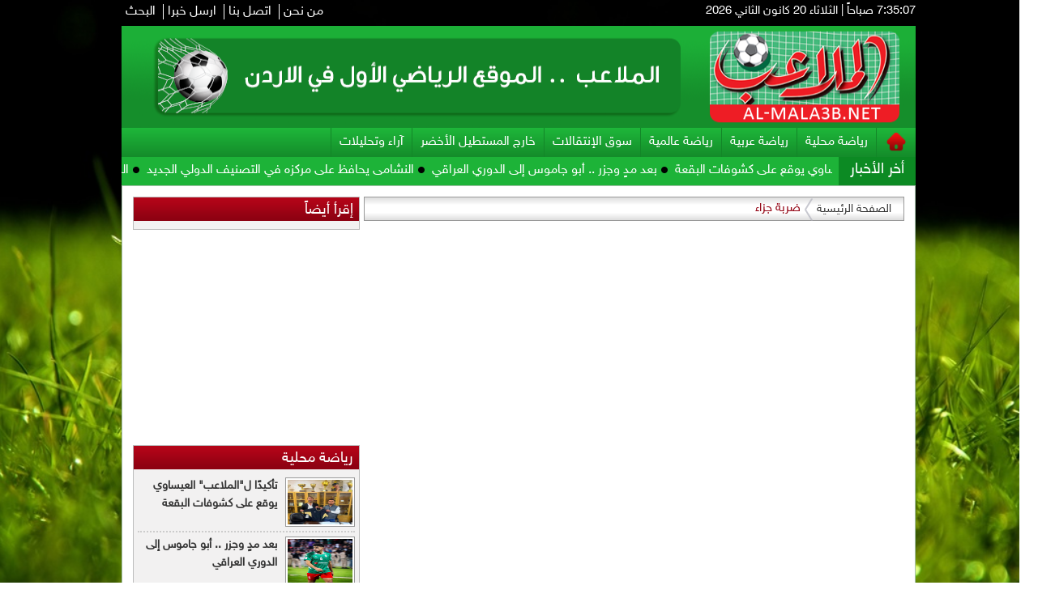

--- FILE ---
content_type: text/html; charset=utf-8
request_url: https://www.al-mala3b.net/index.php?page=category&id=53&pn=11
body_size: 6875
content:
<!DOCTYPE html PUBLIC "-//W3C//DTD XHTML 1.0 Transitional//EN" "http://www.w3.org/TR/xhtml1/DTD/xhtml1-transitional.dtd">
<html xmlns="http://www.w3.org/1999/xhtml">
	<head prefix="og: http://ogp.me/ns/article#">
		<meta http-equiv="content-type" content="text/html; charset=utf-8" />
		<link rel="shortcut icon" href="https://www.al-mala3b.net/templates/default2019/images/favicon.ico" type="image/x-icon" />
		<title>ضربة جزاء | الملاعب الرياضي</title>
		<meta property='og:title' content=''>
		<meta property='og:url' content=''>
		<meta property='og:type' content='article'>
		<meta property='og:description' content=''>
		<meta property='og:image' content=''>
		<meta property='og:site_name' content='الملاعب الرياضي'>
		<meta name="description" content="" />
		<meta name="keywords" content="" />
		<link rel="alternate" media="only screen and (max-width: 640px)" href="https://www.al-mala3b.net/mobile/index.php?page=category&id=53&pn=11">
		<meta http-equiv="content-language" content="ar">
		<meta http-equiv="X-UA-Compatible" content="IE=EmulateIE7" />
		
		<link rel="stylesheet" type="text/css" href="https://www.al-mala3b.net/templates/default2019/css/main-style.css?v=0.00002" />
		<link rel="stylesheet" type="text/css" href="https://www.al-mala3b.net/styles/bestaResponsiv.css?v=0.0009" />
		<link rel="stylesheet" type="text/css" href="https://www.al-mala3b.net/templates/default2019/css/ads.css?v=0.00001" />
		<link rel="stylesheet" type="text/css" href="https://www.al-mala3b.net/templates/default2019/css/comm.css" />
		<link rel="stylesheet" type="text/css" href="https://www.al-mala3b.net/styles/uhs.css" />
		<script src="https://www.al-mala3b.net/templates/default2019/scripts/jquery.min.js" type="text/javascript" charset="utf-8"></script>
		
		<!-- Global site tag (gtag.js) - Google Analytics -->
<script async src="https://www.googletagmanager.com/gtag/js?id=UA-126649373-1"></script>
<script>
  window.dataLayer = window.dataLayer || [];
  function gtag(){dataLayer.push(arguments);}
  gtag('js', new Date());

  gtag('config', 'UA-126649373-1');
</script>



<!-- Start Alexa Certify Javascript -->
<script type="text/javascript">
_atrk_opts = { atrk_acct:"zQt7j1a4ZP00E8", domain:"al-mala3b.net",dynamic: true};
(function() { var as = document.createElement('script'); as.type = 'text/javascript'; as.async = true; as.src = "https://certify-js.alexametrics.com/atrk.js"; var s = document.getElementsByTagName('script')[0];s.parentNode.insertBefore(as, s); })();
</script>
<noscript><img src="https://certify.alexametrics.com/atrk.gif?account=zQt7j1a4ZP00E8" style="display:none" height="1" width="1" alt="" /></noscript>
<!-- End Alexa Certify Javascript -->  


<!-- Global site tag (gtag.js) - Google Analytics -->
<script async src="https://www.googletagmanager.com/gtag/js?id=UA-131415064-1"></script>
<script>
  window.dataLayer = window.dataLayer || [];
  function gtag(){dataLayer.push(arguments);}
  gtag('js', new Date());
 
  gtag('config', 'UA-131415064-1');
</script>

<script async src="//pagead2.googlesyndication.com/pagead/js/adsbygoogle.js"></script>
<script>
  (adsbygoogle = window.adsbygoogle || []).push({
    google_ad_client: "ca-pub-3982904049934700",
    enable_page_level_ads: true
  });
</script>



<!-- wid_39 -->
		
		<script type='text/javascript' src='https://platform-api.sharethis.com/js/sharethis.js#property=6695699e595beb00197df9b5&product=sop' async='async'></script>
		
		<script type="text/javascript" src="https://www.al-mala3b.net/templates/default2019/scripts/vtx_scripts.js"></script>
		<script type="text/javascript" src="https://www.al-mala3b.net/templates/default2019/scripts/jquery_005.js"></script>
		<link rel="stylesheet" type="text/css" href="https://www.al-mala3b.net/templates/default2019/css/featured_slide.css" />
		<script type="text/javascript" src="https://www.al-mala3b.net/templates/default2019/scripts/jquery.timers.1.2.js"></script>
		<script type="text/javascript" src="https://www.al-mala3b.net/templates/default2019/scripts/jquery.galleryview.2.1.1.min.js"></script>
		<script type="text/javascript" src="https://www.al-mala3b.net/templates/default2019/scripts/jquery.galleryview.setup.js"></script>
		<!--
		-->
		<link rel="stylesheet" href="https://www.al-mala3b.net/templates/default2019/css/coda-slider-2.0.css" type="text/css" media="screen" />
		<script type="text/javascript" src="https://www.al-mala3b.net/templates/default2019/scripts/jquery.easing.1.3.js"></script>
		<script type="text/javascript" src="https://www.al-mala3b.net/templates/default2019/scripts/jquery.coda-slider-2.0.js"></script>
		
		<script type="text/javascript">
		$().ready(function() {
			$('#coda-slider-1').codaSlider({
				dynamicArrows: false,
				dynamicTabs: false
			});
		});
		</script>
		<script>
		function switch_content_vid(type,id,count){
			for(i=1;i<=count;i++){
				document.getElementById(type+'_'+i).style.background = '';			
			}
			document.getElementById(type+'_'+id).style.background = '';
			for(i=1;i<=count;i++){
				document.getElementById(type+i).style.display='none';			
				$("#vidLib_"+i).removeClass( "selectedPlayIcon" );
			}
			$("#vidLib_"+id).addClass( "selectedPlayIcon" );
			document.getElementById(type+id).style.display='block';			
		}
		</script>
		
		
		<link href="https://www.al-mala3b.net/templates/default2019/SpryAssets/SpryTabbedPanels.css?v=0.0008" rel="stylesheet" type="text/css" />
		<script src="https://www.al-mala3b.net/templates/default2019/SpryAssets/SpryTabbedPanels.js?v=0.0008" type="text/javascript"></script>
		
		
		<div id="fb-root"></div>
		<script>(function(d, s, id) {
		  var js, fjs = d.getElementsByTagName(s)[0];
		  if (d.getElementById(id)) return;
		  js = d.createElement(s); js.id = id;
		  js.src = 'https://connect.facebook.net/en_GB/sdk.js#xfbml=1&version=v2.12';
		  fjs.parentNode.insertBefore(js, fjs);
		}(document, 'script', 'facebook-jssdk'));</script>
		
	</head>

	<body>
		<script language="Javascript" type="text/javascript" src="https://www.al-mala3b.net/includes/js/ajaxer.js?v=0.01"></script>
		<script language="Javascript" type="text/javascript" src="https://www.al-mala3b.net/includes/js/javascript.js?v=0.01"></script>
		<script language="Javascript" type="text/javascript" src="https://www.al-mala3b.net/includes/js/functions.js?v=0.01"></script>
		
		<div id="main-container" style="position: relative;">
			<div class="sideAdsAbs2R" style="width: 160px;height: 600px;float: right;display: inline-block;position: absolute;top: 230px;right: -172px;text-align: left;">
				<div><div id="ads_21 ad_10" class="bestaAds_desktop"><div class=""><script async src="//pagead2.googlesyndication.com/pagead/js/adsbygoogle.js"></script>
<!-- RUM4_Sky -->
<ins class="adsbygoogle"
     style="display:inline-block;width:160px;height:600px"
     data-ad-client="ca-pub-2679484224980243"
     data-ad-slot="9762984770"></ins>
<script>
(adsbygoogle = window.adsbygoogle || []).push({});
</script></div></div></div>
			</div>

			<div class="sideAdsAbs2L" style="width: 160px;height: 600px;float: left;display: inline-block;position: absolute;top: 230px;left: -172px;text-align: right;">
				<div><div id="ads_22 ad_11" class="bestaAds_desktop"><div class=""><script async src="//pagead2.googlesyndication.com/pagead/js/adsbygoogle.js"></script>
<!-- RUM4_Sky -->
<ins class="adsbygoogle"
     style="display:inline-block;width:160px;height:600px"
     data-ad-client="ca-pub-2679484224980243"
     data-ad-slot="9762984770"></ins>
<script>
(adsbygoogle = window.adsbygoogle || []).push({});
</script></div></div></div>
			</div>
			<div class="header-holder">
				<div class="header-top">
					<ul class="header-clock">
						<li id="clock">4:01:32 PM</li>
						
						<script type="text/javascript">
							function init(){
								timeDisplay = document.createTextNode ("");
								document.getElementById("clock").appendChild(timeDisplay);
							}
							function updateClock(){
								var currentTime = new Date();
								var currentHours = currentTime.getHours();
								var currentMinutes = currentTime.getMinutes();
								var currentSeconds = currentTime.getSeconds();
								// Pad the minutes and seconds with leading zeros, if required
								currentMinutes = ( currentMinutes < 10 ? "0" : "" ) + currentMinutes;
								currentSeconds = ( currentSeconds < 10 ? "0" : "" ) + currentSeconds;
								// Choose either "AM" or "PM" as appropriate
								//var timeOfDay = ( currentHours < 12 ) ? "AM" : "PM";
								var timeOfDay = ( currentHours < 12 ) ? "صباحاً" : "مساءاً";
								// Convert the hours component to 12-hour format if needed
								currentHours = ( currentHours > 12 ) ? currentHours - 12 : currentHours;
								// Convert an hours component of "0" to "12"
								currentHours = ( currentHours == 0 ) ? 12 : currentHours;
								// Compose the string for display
								var currentTimeString = currentHours + ":" + currentMinutes + ":" + currentSeconds + " " + timeOfDay;
								// Update the time display
								document.getElementById("clock").firstChild.nodeValue = currentTimeString;
							}
							//updateClock();
							setInterval('updateClock()', 1000 );
						</script>
						
						<li>|</li></li>
						<li>
							
							<script language="JavaScript">
								var now = new Date();
								// Array list of days.
								var days = new Array('الاحد','الاثنين','الثلاثاء','الاربعاء','الخميس','الجمعه','السبت');
								// Array list of months.
								//var months = new Array('يناير','فبراير','مارس','أبريل','مايو','يونيو','يوليو','أغسطس','سبتمبر','أكتوبر','نوفمبر','ديسمبر');
								var months = new Array('كانون الثاني','شباط','آذار','نيسان','أيّار','حزيران','تمّوز','آب','أيلول','تشرين الأول','تشرين الثاني','كانون الأول');
								// Calculate the number of the current day in the week.
								var date = ((now.getDate()<10) ? "0" : "")+ now.getDate();
								// Calculate four digit year.
								function fourdigits(number)	{
									return (number < 1000) ? number + 1900 : number;
								}
								// Join it all together
								today =  days[now.getDay()] + " " + date + " " + months[now.getMonth()] + " " + (fourdigits(now.getYear())) ;
								// Print out the data.
								document.write(today);
							</script>
							
						</li>
					</ul>

					<ul class="top-menu">
						<li><a href="https://www.al-mala3b.net/index.php?page=pages&id=about">من نحن</a></li>
						<li><a href="https://www.al-mala3b.net/index.php?page=contact_us">اتصل بنا</a></li>
						<li><a href="https://www.al-mala3b.net/index.php?page=send_us">ارسل خبرا</a></li>
						<li class="last-border"><a href="https://www.al-mala3b.net/index.php?page=search">البحث</a></li>
					</ul>
				</div>

				<div class="header-banner" onclick="location.href='http://www.al-mala3b.net/index.php';" style="cursor: pointer;background: none;border: none;background: url(http://www.al-mala3b.net/templates/default2019/images/logo2.png);background-repeat: no-repeat;background-size: 100% 100%;padding: 0;">
				</div>
				<!--
				<div class="header-banner" style="background: none;border: none;background:url(http://www.al-mala3b.net/templates/default2019/images/palyers.png?v=0.0001);background-repeat: no-repeat;background-size: 372px;padding: 0;">
					<a href="http://www.al-mala3b.net/index.php" class="logo" style="/*margin-right: 38px;*/margin-right: 0px;padding: 7px 0px;"><img src="http://www.al-mala3b.net/templates/default2019/images/logo.png?v=0.0001" style="width: 345px;" /></a>
				</div>
				-->

				<div class="menu-holder" style="padding: 0px;height: auto;">
					<div style="display: inline-block;width: 100%;">
						<ul class="top-level-menu">
							<li><a href="https://www.al-mala3b.net/index.php" class="home"></a></li>
							<li><a href="https://www.al-mala3b.net/index.php?page=category&id=36">رياضة محلية</a></li>
							<li><a href="https://www.al-mala3b.net/index.php?page=category&id=37">رياضة عربية</a></li>
							<li><a href="https://www.al-mala3b.net/index.php?page=category&id=38">رياضة عالمية</a></li>
							<li><a href="https://www.al-mala3b.net/index.php?page=category&id=45">سوق الإنتقالات</a></li>
							<li><a href="https://www.al-mala3b.net/index.php?page=category&id=39">خارج المستطيل الأخضر</a></li>
							<li><a href="https://www.al-mala3b.net/index.php?page=category&id=41">آراء وتحليلات</a></li>
						</ul>
					</div>
					
					<script src="https://www.al-mala3b.net/templates/default2019/js/gjsticker.min.js?v=0.0008" type="text/javascript"></script>
					
					<script type="text/javascript">
					window.onload = function(){
						var gjsticker = new Marquee({el:document.getElementById("gjsticker"),dir:"right",wait:15,mouseStops:true});
						gjsticker.init();
					};
					</script>
					
					<div class="latest-news">
						<div class="title">أخر الأخبار</div>
						<div class="content" style="padding: 7px 0px 0px 0px;width: 877px;">
							<div style="white-space: nowrap; direction: rtl; overflow: hidden; width: 100%;">
								<div id="gjsticker">
									<a href="https://www.al-mala3b.net/index.php?page=article&id=45428" style="font-family: 'ge_ss';font-size: 16px;color: #FFFFFF;">تأكيدًا  ل&quot;الملاعب&quot; العيساوي يوقع على كشوفات البقعة</a>
<img src="https://www.al-mala3b.net/templates/default2019/images/dot-16.png?v=0.0001" style="width:8px;margin:0px 5px;vertical-align: middle;" /><a href="https://www.al-mala3b.net/index.php?page=article&id=45427" style="font-family: 'ge_ss';font-size: 16px;color: #FFFFFF;">بعد مدٍ وجزر ..  أبو جاموس إلى الدوري العراقي </a>
<img src="https://www.al-mala3b.net/templates/default2019/images/dot-16.png?v=0.0001" style="width:8px;margin:0px 5px;vertical-align: middle;" /><a href="https://www.al-mala3b.net/index.php?page=article&id=45426" style="font-family: 'ge_ss';font-size: 16px;color: #FFFFFF;">النشامى يحافظ على مركزه في التصنيف الدولي الجديد</a>
<img src="https://www.al-mala3b.net/templates/default2019/images/dot-16.png?v=0.0001" style="width:8px;margin:0px 5px;vertical-align: middle;" /><a href="https://www.al-mala3b.net/index.php?page=article&id=45425" style="font-family: 'ge_ss';font-size: 16px;color: #FFFFFF;">النوايسة ل&quot;الملاعب&quot;:  الأندية تتعثر إداريًا ..  أزمات كرتنا مستمرة ..  و&quot;النشامى&quot; يواصل صناعة المجد_فيديو</a>
<img src="https://www.al-mala3b.net/templates/default2019/images/dot-16.png?v=0.0001" style="width:8px;margin:0px 5px;vertical-align: middle;" /><a href="https://www.al-mala3b.net/index.php?page=article&id=45424" style="font-family: 'ge_ss';font-size: 16px;color: #FFFFFF;">مصدر يوضح لـ&quot;الملاعب&quot; حقيقة إصابة هيكل</a>
<img src="https://www.al-mala3b.net/templates/default2019/images/dot-16.png?v=0.0001" style="width:8px;margin:0px 5px;vertical-align: middle;" /><a href="https://www.al-mala3b.net/index.php?page=article&id=45423" style="font-family: 'ge_ss';font-size: 16px;color: #FFFFFF;">بعد 80 يوم توقف ..  الوحدات والبقعة يلتقيان غدا </a>
<img src="https://www.al-mala3b.net/templates/default2019/images/dot-16.png?v=0.0001" style="width:8px;margin:0px 5px;vertical-align: middle;" /><a href="https://www.al-mala3b.net/index.php?page=article&id=45422" style="font-family: 'ge_ss';font-size: 16px;color: #FFFFFF;">الزوراء يفاوض أبو جاموس وجمال محمود يرفض التفريط به</a>
<img src="https://www.al-mala3b.net/templates/default2019/images/dot-16.png?v=0.0001" style="width:8px;margin:0px 5px;vertical-align: middle;" /><a href="https://www.al-mala3b.net/index.php?page=article&id=45421" style="font-family: 'ge_ss';font-size: 16px;color: #FFFFFF;">الساعات الأخيرة تغير وجهة الداود!!</a>
<img src="https://www.al-mala3b.net/templates/default2019/images/dot-16.png?v=0.0001" style="width:8px;margin:0px 5px;vertical-align: middle;" /><a href="https://www.al-mala3b.net/index.php?page=article&id=45420" style="font-family: 'ge_ss';font-size: 16px;color: #FFFFFF;">تعرف على الطاقم التحكيمي لمواجهة الوحدات والبقعة</a>
<img src="https://www.al-mala3b.net/templates/default2019/images/dot-16.png?v=0.0001" style="width:8px;margin:0px 5px;vertical-align: middle;" /><a href="https://www.al-mala3b.net/index.php?page=article&id=45419" style="font-family: 'ge_ss';font-size: 16px;color: #FFFFFF;">السلامي: ضربة الجزاء حسمت النهائي… وماني أنقذ صورة الكرة الإفريقية</a>
<img src="https://www.al-mala3b.net/templates/default2019/images/dot-16.png?v=0.0001" style="width:8px;margin:0px 5px;vertical-align: middle;" /><a href="https://www.al-mala3b.net/index.php?page=article&id=45418" style="font-family: 'ge_ss';font-size: 16px;color: #FFFFFF;">جامعة الشرق الأوسط تحيي ذكرى الإسراء والمعراج</a>
<img src="https://www.al-mala3b.net/templates/default2019/images/dot-16.png?v=0.0001" style="width:8px;margin:0px 5px;vertical-align: middle;" /><a href="https://www.al-mala3b.net/index.php?page=article&id=45417" style="font-family: 'ge_ss';font-size: 16px;color: #FFFFFF;">الشرق الأوسط تنتقل بالحياة الجامعية إلى مستوى جديد بافتتاح Next Level Arena</a>
<img src="https://www.al-mala3b.net/templates/default2019/images/dot-16.png?v=0.0001" style="width:8px;margin:0px 5px;vertical-align: middle;" /><a href="https://www.al-mala3b.net/index.php?page=article&id=45416" style="font-family: 'ge_ss';font-size: 16px;color: #FFFFFF;">شركة عرموش للاستثمارات السياحية - ماكدونالدز الأردن - تطلق حملة الشتاء السنوية &quot;دفا ودعم&quot; في الأردن</a>
<img src="https://www.al-mala3b.net/templates/default2019/images/dot-16.png?v=0.0001" style="width:8px;margin:0px 5px;vertical-align: middle;" /><a href="https://www.al-mala3b.net/index.php?page=article&id=45415" style="font-family: 'ge_ss';font-size: 16px;color: #FFFFFF;">من الانسحاب للتتويج ..  أخطر 14 دقيقة في نهائي إفريقيا</a>
<img src="https://www.al-mala3b.net/templates/default2019/images/dot-16.png?v=0.0001" style="width:8px;margin:0px 5px;vertical-align: middle;" /><a href="https://www.al-mala3b.net/index.php?page=article&id=45414" style="font-family: 'ge_ss';font-size: 16px;color: #FFFFFF;">السنغال تنتزع لقب بطل إفريقيا من المغرب</a>
<img src="https://www.al-mala3b.net/templates/default2019/images/dot-16.png?v=0.0001" style="width:8px;margin:0px 5px;vertical-align: middle;" /><!-- wid_50 -->
								</div>
							</div>
						</div>
					</div>
				</div>
			</div>
			
			<!--------Content Holder---------->
			<div class="content-holder">
			
				<div style="clear:both;text-align: center;">
					<!-- ad_space -->
					
				</div>				<link rel="stylesheet" type="text/css" href="https://www.al-mala3b.net/templates/default2019/css/inner-style.css" />
				<div class="right-part">
					<div class="right-side">
						<div class="brd-crumb">
							<a href="https://www.al-mala3b.net/index.php">الصفحة الرئيسية</a>
							<span>ضربة جزاء</span>
						</div>
						
						<div class="news-list">
							<ul>
															</ul>	
													</div>
						
					</div>
				</div>
				
				<div class="left-part">
										<div class="left-side">
						<div class="left-title">
							<h2>إقرأ أيضاً</h2>
						</div>
						<div style="padding: 0px 5px;">
							<ul class="vertical-scroll">
								<!-- wid_15 -->
							</ul>
						</div>
					</div>
					
					<div style="text-align:center;">
						<div id="ads_17 ad_12" class="bestaAds_desktop"><div class="ads3"><script async src="//pagead2.googlesyndication.com/pagead/js/adsbygoogle.js"></script>
<!-- Mala3b03 -->
<ins class="adsbygoogle"
     style="display:inline-block;width:280px;height:250px"
     data-ad-client="ca-pub-2679484224980243"
     data-ad-slot="6155550282"></ins>
<script>
(adsbygoogle = window.adsbygoogle || []).push({});
</script></div></div>
						<div class="clear"></div>
					</div>
					
					<div class="left-side">
						<div class="left-title">
							<h2>رياضة محلية</h2>
						</div>
						<div style="padding: 0px 5px;">
							<ul class="vertical-scroll">
								<li>
	<span class="pp"><img src="https://www.al-mala3b.net/image.php?token=536b8ea15a7688bd3f7bc8e979207ce4&c=6683749&size=small"></span>
	<a class="subject" href="https://www.al-mala3b.net/index.php?page=article&id=45428">تأكيدًا  ل&quot;الملاعب&quot; العيساوي يوقع على كشوفات البقعة</a>
</li><li>
	<span class="pp"><img src="https://www.al-mala3b.net/image.php?token=40003c288c030a8e0d8e4ebcb58ca1e1&c=2024317&size=small"></span>
	<a class="subject" href="https://www.al-mala3b.net/index.php?page=article&id=45427">بعد مدٍ وجزر ..  أبو جاموس إلى الدوري العراقي </a>
</li><li>
	<span class="pp"><img src="https://www.al-mala3b.net/image.php?token=0c1addb20d7ac0ab70f26813d6b9710e&c=8488233&size=small"></span>
	<a class="subject" href="https://www.al-mala3b.net/index.php?page=article&id=45426">النشامى يحافظ على مركزه في التصنيف الدولي الجديد</a>
</li><li>
	<span class="pp"><img src="https://www.al-mala3b.net/image.php?token=a9327a9a9282171bd5ce91fc8a3d8a0c&c=4223574&size=small"></span>
	<a class="subject" href="https://www.al-mala3b.net/index.php?page=article&id=45425">النوايسة ل&quot;الملاعب&quot;:  الأندية تتعثر إداريًا ..  أزمات كرتنا مستمرة ..  و&quot;النشامى&quot; يواصل صناعة المجد_فيديو</a>
</li><li>
	<span class="pp"><img src="https://www.al-mala3b.net/image.php?token=0c530b2957698a843e94c13a7b70c6ff&c=6694399&size=small"></span>
	<a class="subject" href="https://www.al-mala3b.net/index.php?page=article&id=45424">مصدر يوضح لـ&quot;الملاعب&quot; حقيقة إصابة هيكل</a>
</li><li>
	<span class="pp"><img src="https://www.al-mala3b.net/image.php?token=e4463f2f5c48cf81232baa1fe9447b0c&c=8140457&size=small"></span>
	<a class="subject" href="https://www.al-mala3b.net/index.php?page=article&id=45423">بعد 80 يوم توقف ..  الوحدات والبقعة يلتقيان غدا </a>
</li><li>
	<span class="pp"><img src="https://www.al-mala3b.net/image.php?token=5b9ceeca588f632f7d63a63ae5794bee&c=8704133&size=small"></span>
	<a class="subject" href="https://www.al-mala3b.net/index.php?page=article&id=45422">الزوراء يفاوض أبو جاموس وجمال محمود يرفض التفريط به</a>
</li><li>
	<span class="pp"><img src="https://www.al-mala3b.net/image.php?token=d9fd10600af0aafe69257aa168e898a2&c=8040341&size=small"></span>
	<a class="subject" href="https://www.al-mala3b.net/index.php?page=article&id=45421">الساعات الأخيرة تغير وجهة الداود!!</a>
</li><!-- wid_29 -->
							</ul>
						</div>
					</div>
					
					<div style="text-align:center;">
						
						<div class="clear"></div>
					</div>
					
					<div class="left-side">
						<div class="left-title">
							<h2>رياضة عالمية</h2>
						</div>
						<div style="padding: 0px 5px;">
							<ul class="vertical-scroll">
								<!-- wid_30 -->
							</ul>
						</div>
					</div>
					
					<div style="text-align:center;">
						
						<div class="clear"></div>
					</div>
				</div>				
				<br clear="all" />
				
				<div class="footer">
					<div class="footer-holder">
						<h2>لمحة عن موقعنا</h2>
						<div class="footer-block" style="width:325px;">
							<p>
								جريدة الملاعب
							</p>
							<a href="https://www.al-mala3b.net/index.php?page=pages&id=about" class="more pull-left">المزيد</a>
						</div>
					</div>
					<div class="footer-holder">
						<h2>تصفح في جريدة الملاعب</h2>
						<div class="footer-block" style="width:280px;">
							<div class="footer-menu">
								<a href="https://www.al-mala3b.net/index.php">الرئيسية</a>
								<a href="https://www.al-mala3b.net/index.php?page=category&id=36">رياضة محلية</a>
								<a href="https://www.al-mala3b.net/index.php?page=category&id=37">رياضة عربية</a>
								<a href="https://www.al-mala3b.net/index.php?page=category&id=38">رياضة عالمية</a>
								<a href="https://www.al-mala3b.net/index.php?page=category&id=45">سوق الإنتقالات</a>
								<a href="https://www.al-mala3b.net/index.php?page=category&id=41">آراء وتحليلات</a>
								<a href="https://www.al-mala3b.net/index.php?page=category&id=44">لقاء الأسبوع</a>
								<a href="https://www.al-mala3b.net/index.php?page=category&id=46">شواكيش</a>
								<a href="https://www.al-mala3b.net/index.php?page=category&id=51">من النافذة</a>
								<a href="https://www.al-mala3b.net/index.php?page=category&id=47">بلنتي</a>
								<a href="https://www.al-mala3b.net/index.php?page=contact_us">اتصل بنا</a>
								<a href="https://www.al-mala3b.net/index.php?page=send_us">ارسل خبرا</a>
								<a href="https://www.al-mala3b.net/index.php?page=search">البحث</a>
							</div>
						</div>
					</div>
					<div class="footer-holder">
						<h2>ابقى على اتصال معنا</h2>
						<div class="footer-block last-margin" style="width:220px;">
							<table width="100%" border="0" cellspacing="0" cellpadding="0">
								<tr>
									<td><h3>هاتف:</h3></td>
									<td>00962780000000</td>
								</tr>
								<tr>
									<td><h3>ايميل</h3></td>
									<td><a href="/cdn-cgi/l/email-protection#9ff6f1f9f0dffef3b2f2fef3feacfdb1f1faeb"><span class="__cf_email__" data-cfemail="f49d9a929bb49598d999959895c796da9a9180">[email&#160;protected]</span></a></td>
								</tr>
							</table>

							<div class="footer-social">
								<a href="https://www.al-mala3b.net/rss.php"><img src="https://www.al-mala3b.net/templates/default2019/images/rss-icon.png" width="27" height="28" /></a>
								<a href="#"><img src="https://www.al-mala3b.net/templates/default2019/images/facebook-icon.png" width="27" height="28" /></a>
							</div>
						</div>
					</div>
				</div>
			</div>
			<div style="padding: 10px;background: #282828;">
				<div class="footer-copyright" style="font-weight: bold;line-height: 30px;">جميع الحقوق محفوظة لـ الملاعب الرياضي  © 2018<br />  لامانع من الاقتباس واعادة النشر شريطة ذكر المصدر</div>
				<div class="footer-developer" style="text-align: center;">
					<a href="http://www.unix10.com/?al-mala3b.net" style="color: #FFFFFF;font-weight: bold;" title="تصميم وبرمجة واستضافة يونكس هوست" alt="تصميم وبرمجة واستضافة يونكس هوست">
						<div>برمجة واستضافة وتصميم</div>
						<img src="https://www.al-mala3b.net/images/unix10-logo.png" style="margin-top:10px;" title="تصميم وبرمجة واستضافة يونكس هوست" alt="تصميم وبرمجة واستضافة يونكس هوست" />
					</a>
				</div>
				<div style="clear:both;"></div>
			</div>
		</div>
		<textarea style="display:none;" id="centerDivDefaultBody"><div style="background-color:#cfcfcf;direction:rtl;" class="infoHeader">
	<img style="margin:5px;cursor:pointer ;" onclick="hideCenterDiv();" src="http://www.al-mala3b.net/images/close.png">
	<span id="center_div_title" style="font-weight:bold;">test</span>
</div>
<div id="center_div_content" style="z-index:1000000;min-height:200px;max-height:500px;overflow:none;overflow-x:auto;padding:5px;direction:rtl;" class="infoSpace">
<img src="http://www.al-mala3b.net/images/loader.gif"> الرجاء الانتظار ...
</div>
<div style="z-index:1000000;background-color:#cfcfcf;height:10px;" class="infoFooter">
</div>
</textarea>
		
		
		<script data-cfasync="false" src="/cdn-cgi/scripts/5c5dd728/cloudflare-static/email-decode.min.js"></script><script>
			function tick(){
				$('#ticker_ajel_news li:first').slideUp( function () { $(this).appendTo($('#ticker_ajel_news')).slideDown(); });
			}
			setInterval(function(){ tick () }, 4000);
		</script>
		
				
		
		<script type="text/javascript">
			var TabbedPanels1 = new Spry.Widget.TabbedPanels("TabbedPanels1");
		</script>
		
	<script defer src="https://static.cloudflareinsights.com/beacon.min.js/vcd15cbe7772f49c399c6a5babf22c1241717689176015" integrity="sha512-ZpsOmlRQV6y907TI0dKBHq9Md29nnaEIPlkf84rnaERnq6zvWvPUqr2ft8M1aS28oN72PdrCzSjY4U6VaAw1EQ==" data-cf-beacon='{"version":"2024.11.0","token":"a53245a0bab247e692d4d26ae1068740","r":1,"server_timing":{"name":{"cfCacheStatus":true,"cfEdge":true,"cfExtPri":true,"cfL4":true,"cfOrigin":true,"cfSpeedBrain":true},"location_startswith":null}}' crossorigin="anonymous"></script>
</body>
</html>

--- FILE ---
content_type: text/html; charset=utf-8
request_url: https://www.google.com/recaptcha/api2/aframe
body_size: 268
content:
<!DOCTYPE HTML><html><head><meta http-equiv="content-type" content="text/html; charset=UTF-8"></head><body><script nonce="zoYy7qjAvnML0H2WibkjTg">/** Anti-fraud and anti-abuse applications only. See google.com/recaptcha */ try{var clients={'sodar':'https://pagead2.googlesyndication.com/pagead/sodar?'};window.addEventListener("message",function(a){try{if(a.source===window.parent){var b=JSON.parse(a.data);var c=clients[b['id']];if(c){var d=document.createElement('img');d.src=c+b['params']+'&rc='+(localStorage.getItem("rc::a")?sessionStorage.getItem("rc::b"):"");window.document.body.appendChild(d);sessionStorage.setItem("rc::e",parseInt(sessionStorage.getItem("rc::e")||0)+1);localStorage.setItem("rc::h",'1768894506760');}}}catch(b){}});window.parent.postMessage("_grecaptcha_ready", "*");}catch(b){}</script></body></html>

--- FILE ---
content_type: text/css
request_url: https://www.al-mala3b.net/styles/bestaResponsiv.css?v=0.0009
body_size: 10
content:
.hashtags a.well {
    margin-left: 5px;
    padding: 5px;
    font-size: 14px;
    display: inline-block;
    margin-bottom: 10px;
	color: #337ab7;
}
.hashtags .well {
    background-image: -webkit-linear-gradient(top,#e8e8e8 0,#f5f5f5 100%);
    background-image: -o-linear-gradient(top,#e8e8e8 0,#f5f5f5 100%);
    background-image: -webkit-gradient(linear,left top,left bottom,from(#e8e8e8),to(#f5f5f5));
    background-image: linear-gradient(to bottom,#e8e8e8 0,#f5f5f5 100%);
    filter: progid:DXImageTransform.Microsoft.gradient(startColorstr='#ffe8e8e8',endColorstr='#fff5f5f5',GradientType=0);
    background-repeat: repeat-x;
    border-color: #dcdcdc;
    -webkit-box-shadow: inset 0 1px 3px rgba(0,0,0,.05), 0 1px 0 rgba(255,255,255,.1);
    box-shadow: inset 0 1px 3px rgba(0,0,0,.05), 0 1px 0 rgba(255,255,255,.1);
}
.hashtags .well {
    min-height: 20px;
    background-color: #f5f5f5;
    border: 1px solid #e3e3e3;
    border-radius: 4px;
}

.bestaAds_desktop {
	display:inline-block;
}
.bestaAds_tab {
	display:none;
}
.bestaAds_mobile {
	display:none;
}


--- FILE ---
content_type: text/css
request_url: https://www.al-mala3b.net/templates/default2019/css/coda-slider-2.0.css
body_size: 410
content:
/*
	jQuery Coda-Slider v2.0 - http://www.ndoherty.biz/coda-slider
	Copyright (c) 2009 Niall Doherty
	This plugin available for use in all personal or commercial projects under both MIT and GPL licenses.
*/

/* Insignificant stuff, for demo purposes */


	.coda-slider-wrapper {
	padding: 0px
}
	.coda-slider {
	direction:ltr;
	float:right;
	margin-left:8px;
	margin-right:8px;
}
	
	/* Use this to keep the slider content contained in a box even when JavaScript is disabled */
	.coda-slider-no-js .coda-slider { height: auto; overflow: auto !important;}
	
	/* Change the width of the entire slider (without dynamic arrows) */
	.coda-slider, .coda-slider .panel { width: 210px } 
	
	/* Change margin and width of the slider (with dynamic arrows) */
	.coda-slider-wrapper.arrows .coda-slider, .coda-slider-wrapper.arrows .coda-slider .panel { width: 210px }
	.coda-slider2{
		width:874px !important;
	}
	.coda-slider2 .panel{
		width:874px !important;
	}
	.coda-slider-wrapper2{
		width:945px !important;
		margin-left:auto !important;
		margin-right:auto !important;
	}
	
	/* Arrow styling */
	.coda-nav-left a, .coda-nav-right a { float:right;}
	
	/* Tab nav */
	.coda-nav ul li a.current {
	background-color: #b40418;
}
	
	/* Panel padding */
	.coda-slider .panel-wrapper { direction:rtl}
	
	/* Preloader */
	.coda-slider p.loading { text-align: center }

/* Don't change anything below here unless you know what you're doing */

	/* Tabbed nav */
	.coda-nav ul {
	clear: both;
	display: block;
	overflow: hidden;
	margin-right: 25px;
}
	.coda-nav ul li { display: inline }
	.coda-nav ul li a {
	display: block;
	float: left;
	margin-right: 2px;
	text-decoration: none;
	background-color: #303030;
	height: 11px;
	width: 11px;
}
	
	/* Miscellaneous */
	.coda-slider-wrapper { clear: both; overflow: auto }
	.coda-slider { float: left; overflow: hidden; position: relative }
	.coda-slider .panel { display: block; float: left }
	.coda-slider .panel-container { position: relative }
	.coda-nav-left, .coda-nav-right { float: left; margin-top:150px; }
	.coda-nav-left a, .coda-nav-right a { display: block; text-align: center; text-decoration: none }
	.coda-nav{
		width:300px !important;
		float:right;
		margin-top:10px;
	}
	

--- FILE ---
content_type: application/javascript
request_url: https://www.al-mala3b.net/templates/default2019/scripts/vtx_scripts.js
body_size: 53
content:
// JavaScript Document
function tab_content(tab,id,count)
{
		for(i=1;i<=count;i++){
		document.getElementById('tab_'+tab+'_'+i).className ="tab_off";			
		}
	    document.getElementById('tab_'+tab+'_'+id).className ="tab_on";
		
		for(i=1;i<=count;i++){
		document.getElementById('tab_'+tab+i).style.display='none';			
		}
		document.getElementById('tab_'+tab+id).style.display='block';			
}


//--------------------- Content Slider -----------------------------//

function switch_content(type,id,count)
{
		for(i=1;i<=count;i++){
		
		document.getElementById(type+'_'+i).style.background = '';			
		}
		document.getElementById(type+'_'+id).style.background = '';
		
		for(i=1;i<=count;i++){
		document.getElementById(type+i).style.display='none';			
		}
		document.getElementById(type+id).style.display='block';			
}

//--------------------------------------------------------------------//

function createTarget(t){
var left_space = (screen.width/2) - 200;
var top_space = (screen.height/2) - 300;
window.open("", t, 'width=350,height=300,left='+left_space+',top='+top_space);
return true;
}

//-------------------------- switch fadin function --------------------------

function switch_fad(type,id,count,trigger)
{

		for(i=1;i<=count;i++){
			if(i!=id){
			$("#"+type+i).css("display","none");
				document.getElementById(type+'_'+i).className='';	
			}else{
			
			$("#"+type+i).css("display","block");
				document.getElementById(type+'_'+i).className='active';	
			}
		}

			if (type=='main'){
			action = trigger;
			}

			if (type=='second'){
			action = trigger;
			}			
			if (type=='third'){
			action = trigger;
			}			


}

